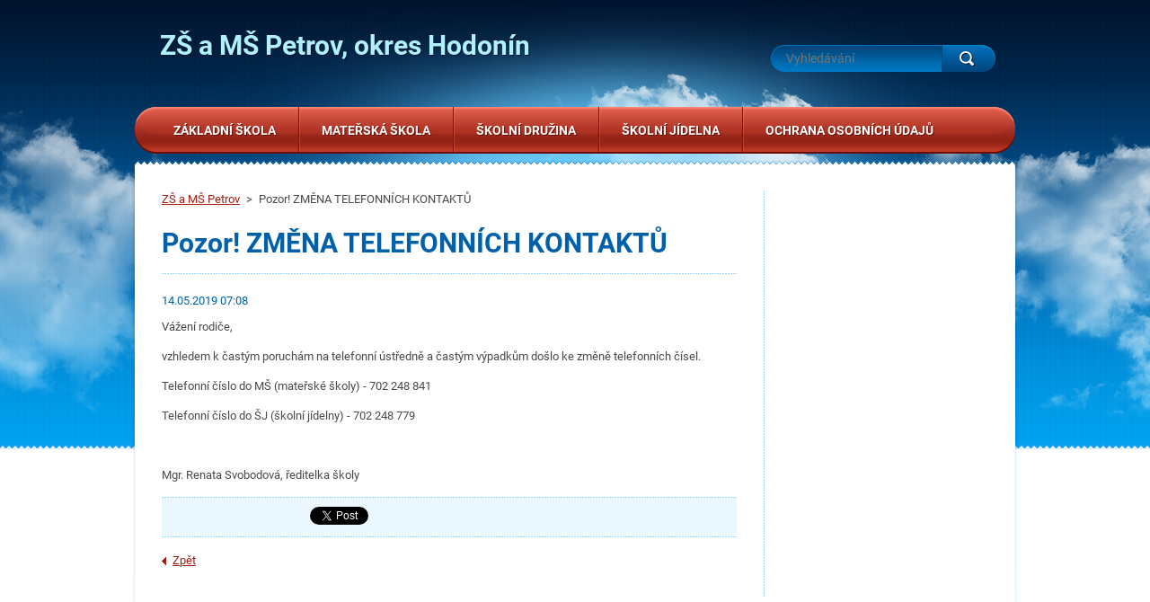

--- FILE ---
content_type: text/html; charset=UTF-8
request_url: https://www.skola-petrov.com/news/pozor-zmena-telefonnich-kontaktu1/
body_size: 4938
content:
<!DOCTYPE html>
<!--[if lt IE 7]> <html class="lt-ie10 lt-ie9 lt-ie8 lt-ie7" lang="cs"> <![endif]-->
<!--[if IE 7]>    <html class="lt-ie10 lt-ie9 lt-ie8" lang="cs"> <![endif]-->
<!--[if IE 8]>    <html class="lt-ie10 lt-ie9" lang="cs"> <![endif]-->
<!--[if IE 9]>    <html class="lt-ie10" lang="cs"> <![endif]-->
<!--[if gt IE 9]><!-->
<html lang="cs">
<!--<![endif]-->
    <head>
        <base href="https://www.skola-petrov.com/">
  <meta charset="utf-8">
  <meta name="description" content="">
  <meta name="keywords" content="">
  <meta name="generator" content="Webnode">
  <meta name="apple-mobile-web-app-capable" content="yes">
  <meta name="apple-mobile-web-app-status-bar-style" content="black">
  <meta name="format-detection" content="telephone=no">
    <link rel="icon" type="image/svg+xml" href="/favicon.svg" sizes="any">  <link rel="icon" type="image/svg+xml" href="/favicon16.svg" sizes="16x16">  <link rel="icon" href="/favicon.ico"><link rel="canonical" href="https://www.skola-petrov.com/news/pozor-zmena-telefonnich-kontaktu1/">
<script type="text/javascript">(function(i,s,o,g,r,a,m){i['GoogleAnalyticsObject']=r;i[r]=i[r]||function(){
			(i[r].q=i[r].q||[]).push(arguments)},i[r].l=1*new Date();a=s.createElement(o),
			m=s.getElementsByTagName(o)[0];a.async=1;a.src=g;m.parentNode.insertBefore(a,m)
			})(window,document,'script','//www.google-analytics.com/analytics.js','ga');ga('create', 'UA-797705-6', 'auto',{"name":"wnd_header"});ga('wnd_header.set', 'dimension1', 'W1');ga('wnd_header.set', 'anonymizeIp', true);ga('wnd_header.send', 'pageview');var pageTrackerAllTrackEvent=function(category,action,opt_label,opt_value){ga('send', 'event', category, action, opt_label, opt_value)};</script>
  <link rel="alternate" type="application/rss+xml" href="https://skola-petrov.com/rss/all.xml" title="">
<!--[if lte IE 9]><style type="text/css">.cke_skin_webnode iframe {vertical-align: baseline !important;}</style><![endif]-->
        <meta http-equiv="X-UA-Compatible" content="IE=edge" />
        <title>Pozor! ZMĚNA TELEFONNÍCH KONTAKTŮ :: ZŠ a MŠ Petrov, okres Hodonín</title>
        <meta name="viewport" content="width=1000" />
        <link rel="stylesheet" href="https://d11bh4d8fhuq47.cloudfront.net/_system/skins/v3/50001123/css/style.css" />
    
				<script type="text/javascript">
				/* <![CDATA[ */
					
					if (typeof(RS_CFG) == 'undefined') RS_CFG = new Array();
					RS_CFG['staticServers'] = new Array('https://d11bh4d8fhuq47.cloudfront.net/');
					RS_CFG['skinServers'] = new Array('https://d11bh4d8fhuq47.cloudfront.net/');
					RS_CFG['filesPath'] = 'https://www.skola-petrov.com/_files/';
					RS_CFG['filesAWSS3Path'] = 'https://c6f39843f8.clvaw-cdnwnd.com/acfce25c092a25aa0715cf02a717ee5b/';
					RS_CFG['lbClose'] = 'Zavřít';
					RS_CFG['skin'] = 'default';
					if (!RS_CFG['labels']) RS_CFG['labels'] = new Array();
					RS_CFG['systemName'] = 'Webnode';
						
					RS_CFG['responsiveLayout'] = 0;
					RS_CFG['mobileDevice'] = 0;
					RS_CFG['labels']['copyPasteSource'] = 'Více zde:';
					
				/* ]]> */
				</script><script type="text/javascript" src="https://d11bh4d8fhuq47.cloudfront.net/_system/client/js/compressed/frontend.package.1-3-108.js?ph=c6f39843f8"></script><style type="text/css"></style></head>
    <body>    <div id="siteBg"><div id="headBg">
        <div id="site">

            <!-- HEADER -->
            <div id="header">
                <div id="logoZone">
                    <div id="logo"><a href="home/" title="Přejít na úvodní stránku."><span id="rbcSystemIdentifierLogo">ZŠ a MŠ Petrov, okres Hodonín</span></a></div>                    <div id="moto"><span id="rbcCompanySlogan" class="rbcNoStyleSpan"></span></div>
                </div>
            </div>
            <!-- /HEADER -->

            <div class="cleaner"><!-- / --></div>

            <!-- MAIN -->
            <div id="main">
                <div id="mainLine">
                    <div id="mainContent">
                        <!-- NAVIGATOR -->
                        <div id="pageNavigator" class="rbcContentBlock">            <div id="navizone">            <a class="navFirstPage" href="/home/">ZŠ a MŠ Petrov</a>        <span><span> &gt; </span></span>          <span id="navCurrentPage">Pozor! ZMĚNA TELEFONNÍCH KONTAKTŮ</span>                       </div>        <div class="cleaner"><!-- / --></div>            </div>                        <!-- /NAVIGATOR -->
                        <!-- CONTENT -->
                        <div class="content">
                            

    
		
        <div class="box">
            <h1>Pozor! ZMĚNA TELEFONNÍCH KONTAKTŮ</h1>
            <div class="articleDetail"> 
                <ins>14.05.2019 07:08</ins>    
              	<p style="font-size: 12.8px;">Vážení rodiče,&nbsp;</p>
<p style="font-size: 12.8px;">vzhledem k častým poruchám na telefonní ústředně a častým výpadkům došlo ke změně telefonních čísel.&nbsp;</p>
<p style="font-size: 12.8px;">Telefonní číslo do MŠ (mateřské školy) - 702 248 841</p>
<p style="font-size: 12.8px;">Telefonní číslo do ŠJ (školní jídelny) - 702 248 779</p>
<p style="font-size: 12.8px;">&nbsp;</p>
<p style="font-size: 12.8px;">Mgr. Renata Svobodová, ředitelka školy</p>
      								      		
              	<div class="cleaner"><!-- / --></div>
            </div>
            
            <div class="social"><div class="rbcBookmarks"><div id="rbcBookmarks200000894"></div></div>
		<script type="text/javascript">
			/* <![CDATA[ */
			Event.observe(window, 'load', function(){
				var bookmarks = '<div style=\"float:left;\"><div style=\"float:left;\"><iframe src=\"//www.facebook.com/plugins/like.php?href=https://www.skola-petrov.com/news/pozor-zmena-telefonnich-kontaktu1/&amp;send=false&amp;layout=button_count&amp;width=155&amp;show_faces=false&amp;action=like&amp;colorscheme=light&amp;font&amp;height=21&amp;appId=397846014145828&amp;locale=cs_CZ\" scrolling=\"no\" frameborder=\"0\" style=\"border:none; overflow:hidden; width:155px; height:21px; position:relative; top:1px;\" allowtransparency=\"true\"></iframe></div><div style=\"float:left;\"><a href=\"https://twitter.com/share\" class=\"twitter-share-button\" data-count=\"horizontal\" data-via=\"webnode\" data-lang=\"en\">Tweet</a></div><script type=\"text/javascript\">(function() {var po = document.createElement(\'script\'); po.type = \'text/javascript\'; po.async = true;po.src = \'//platform.twitter.com/widgets.js\';var s = document.getElementsByTagName(\'script\')[0]; s.parentNode.insertBefore(po, s);})();'+'<'+'/scr'+'ipt></div> <div class=\"addthis_toolbox addthis_default_style\" style=\"float:left;\"><a class=\"addthis_counter addthis_pill_style\"></a></div> <script type=\"text/javascript\">(function() {var po = document.createElement(\'script\'); po.type = \'text/javascript\'; po.async = true;po.src = \'https://s7.addthis.com/js/250/addthis_widget.js#pubid=webnode\';var s = document.getElementsByTagName(\'script\')[0]; s.parentNode.insertBefore(po, s);})();'+'<'+'/scr'+'ipt><div style=\"clear:both;\"></div>';
				$('rbcBookmarks200000894').innerHTML = bookmarks;
				bookmarks.evalScripts();
			});
			/* ]]> */
		</script>
		</div>			
            <div class="back"><a href="archive/news/">Zpět</a></div>
        </div>
      
    	
		
        <div class="cleaner"><!-- / --></div>

                            </div>
                        <!-- /CONTENT -->
                        <div class="cleaner"><!-- / --></div>
                    </div>
                    <!-- SIDEBAR -->
                    <div id="sidebar">
                                                                        <div class="cleaner"><!-- / --></div>
                    </div>
                    <!-- /SIDEBAR -->
                    <hr class="cleaner" />
                </div>
            </div>
            <!-- MAIN -->

            <div class="cleaner"><!-- / --></div>

            <!-- MENU -->
            

    
            <!-- MENU -->
            <div class="menuZone">       
            
    <ul class="menu">
	<li class="first">
  
        <a href="/zakladni-skola/">
    
        <span>Základní škola</span>
      
    </a>
  
    
	<ul class="level1">
		<li class="first">
  
        <a href="/zakladni-skola/organizace-skolniho-roku/">
    
        <span>Organizace školního roku 2025/26</span>
      
    </a>
  
    </li>
		<li>
  
        <a href="/zakladni-skola/svp/">
    
        <span>Školní vzdělávací program</span>
      
    </a>
  
    </li>
		<li>
  
        <a href="/zakladni-skola/skolska-rada/">
    
        <span>Školská rada</span>
      
    </a>
  
    </li>
		<li>
  
        <a href="/zakladni-skola/dokumenty-ke-stazeni/">
    
        <span>Dokumenty ke stažení</span>
      
    </a>
  
    </li>
		<li>
  
        <a href="/mc-klubicko/vyrocni-zpravy/">
    
        <span>Výroční zprávy</span>
      
    </a>
  
    </li>
		<li>
  
        <a href="/zakladni-skola/projekty-sablony/">
    
        <span>Projekty - ŠABLONY </span>
      
    </a>
  
    </li>
		<li>
  
        <a href="/historie-skoly/">
    
        <span>Historie školy</span>
      
    </a>
  
    </li>
		<li>
  
        <a href="/fotogalerie/">
    
        <span>Fotogalerie</span>
      
    </a>
  
    </li>
		<li class="last">
  
        <a href="/zakladni-skola/elektronicka-zakovska-knizka-bakalari/">
    
        <span>Elektronická žákovská knížka BAKALÁŘI</span>
      
    </a>
  
    </li>
	</ul>
	</li>
	<li>
  
        <a href="/materska-skola/">
    
        <span>Mateřská škola</span>
      
    </a>
  
    
	<ul class="level1">
		<li class="first">
  
        <a href="/materska-skola/aktualne/">
    
        <span>Aktuální informace</span>
      
    </a>
  
    </li>
		<li>
  
        <a href="/materska-skola/organizace-skolniho-roku/">
    
        <span>Organizace školního roku 2025/26</span>
      
    </a>
  
    </li>
		<li class="last">
  
        <a href="/materska-skola/dokumenty-ke-stazeni/">
    
        <span>Dokumenty ke stažení</span>
      
    </a>
  
    </li>
	</ul>
	</li>
	<li>
  
        <a href="/skolni-druzina/">
    
        <span>Školní družina</span>
      
    </a>
  
    
	<ul class="level1">
		<li class="first">
  
        <a href="/skolni-druzina/cinnost-sd/">
    
        <span>Aktuality</span>
      
    </a>
  
    </li>
		<li>
  
        <a href="/skolni-druzina/dokumenty-sd/">
    
        <span>Dokumenty ke stažení</span>
      
    </a>
  
    </li>
		<li class="last">
  
        <a href="/skolni-druzina/fotogalerie/">
    
        <span>Fotogalerie</span>
      
    </a>
  
    </li>
	</ul>
	</li>
	<li>
  
        <a href="/skolni-jidelna/">
    
        <span>Školní jídelna</span>
      
    </a>
  
    
	<ul class="level1">
		<li class="first">
  
        <a href="/skolni-jidelna/rad-skolni-jidelny/">
    
        <span>Řád školní jídelny</span>
      
    </a>
  
    </li>
		<li class="last">
  
        <a href="/skolni-jidelna/vyse-uplaty/">
    
        <span>Výše poplatků a úhrad</span>
      
    </a>
  
    </li>
	</ul>
	</li>
	<li class="last">
  
        <a href="/ochrana-osobnich-udaju/">
    
        <span>Ochrana osobních údajů</span>
      
    </a>
  
    </li>
</ul>
    
            </div>
            <!-- /MENU -->

    			
            <!-- /MENU -->

            <!-- FULTEXT FORM -->
            
    
        <div id="fulltextForm">                
    
    <form action="/search/" method="get" id="fulltextSearch">       
    
        <div class="clearfix">
            <input id="fulltextSearchText" type="text" name="text" value="" placeholder="Vyhledávání">
            <button id="fulltextSearchButton" type="submit" class="ir">Hledat</button>
        </div>   

    </form>
    
        </div>  
	
                <!-- /FULTEXT FORM -->

            <!-- LANG -->
            <div id="lang"><div id="languageSelect"></div>			</div>
            <!-- /LANG -->

            </div><!-- /site -->
        <div class="cleaner"><!-- / --></div>
        </div></div><!-- /headBg /siteBg -->

    <div class="cleaner"><!-- / --></div>

    <!-- FOOTER -->
    <div id="footer">
        <div id="footerContent">
            <div id="footerLeft">
                <div id="copyright"><span id="rbcFooterText" class="rbcNoStyleSpan">© 2011 Všechna práva vyhrazena.</span></div>
                <div id="signature"><span class="rbcSignatureText">Vytvořeno službou <a href="https://www.webnode.cz?utm_source=brand&amp;utm_medium=footer&amp;utm_campaign=premium" rel="nofollow" >Webnode</a></span></div>
            </div>
            <!-- LINKS -->
            <div id="link">
                <span class="homepage"><a href="home/" title="Přejít na úvodní stránku.">Úvodní stránka</a></span>
                <span class="sitemap"><a href="/sitemap/" title="Přejít na mapu stránek.">Mapa stránek</a></span>
                <span class="rss"><a href="/rss/" title="RSS kanály">RSS</a></span>
                <span class="print"><a href="#" onclick="window.print(); return false;" title="Vytisknout stránku">Tisk</a></span>
            </div>
            <!-- /LINKS -->
        </div>
        <div class="cleaner"><!-- / --></div>
    </div>
    <!-- /FOOTER -->

    <script type="text/javascript" src="https://d11bh4d8fhuq47.cloudfront.net/_system/skins/v3/50001123/js/jquery-1.7.1.min.js"></script>
    <script type="text/javascript">
      jQuery.noConflict();
      var wnTplSettings = {};
      wnTplSettings.photogallerySlideshowStop  = 'Pozastavit prezentaci';
      wnTplSettings.photogallerySlideshowStart = 'Spustit prezentaci';
      RubicusFrontendIns.addFileToPreload('https://d11bh4d8fhuq47.cloudfront.net/_system/skins/v3/50001123/img/loading.gif');
    </script>
    <script type="text/javascript" src="https://d11bh4d8fhuq47.cloudfront.net/_system/skins/v3/50001123/js/jquery.easing.1.3.js"></script>
    <script type="text/javascript" src="https://d11bh4d8fhuq47.cloudfront.net/_system/skins/v3/50001123/js/jquery.bxSlider.min.js"></script>
    <script type="text/javascript" src="https://d11bh4d8fhuq47.cloudfront.net/_system/skins/v3/50001123/js/functions.js"></script>

  <div id="rbcFooterHtml"></div><script type="text/javascript">var keenTrackerCmsTrackEvent=function(id){if(typeof _jsTracker=="undefined" || !_jsTracker){return false;};try{var name=_keenEvents[id];var keenEvent={user:{u:_keenData.u,p:_keenData.p,lc:_keenData.lc,t:_keenData.t},action:{identifier:id,name:name,category:'cms',platform:'WND1',version:'2.1.157'},browser:{url:location.href,ua:navigator.userAgent,referer_url:document.referrer,resolution:screen.width+'x'+screen.height,ip:'13.59.211.173'}};_jsTracker.jsonpSubmit('PROD',keenEvent,function(err,res){});}catch(err){console.log(err)};};</script></body>
</html>


--- FILE ---
content_type: text/css
request_url: https://d11bh4d8fhuq47.cloudfront.net/_system/skins/v3/50001123/css/style.css
body_size: 7744
content:
@import url(https://d11bh4d8fhuq47.cloudfront.net/w1-google-fonts-pack/w1-google-fonts-pack.min.css);

/*
*   Style: Clouds Blue Red
*   Verze: 1.2
*   Datum: 14.3.2013
*/

/* --- RESET ---------------------------------------------------------------- */
html { height: 100%; }
h1, h2, h3, h4, h5, h6, h7, p, ul, ol, li, cite, hr, fieldset, img, dl, dt, dd, div { margin: 0; padding: 0; }
ul, li { list-style-type: none; list-style: none; }
strong { font-weight: 600; }
.hidden, #hidden { position: absolute; display: none; }
.cleaner { display: block; clear: both; visibility: hidden; overflow: hidden; width: 100%; height: 0; line-height: 0; margin: 0; padding: 0; }
.noDis { display: block; clear: both; visibility: hidden; overflow: hidden; width: 100%; height: 0; line-height: 0; margin: 0; padding: 0; }
/* --- RESET ---------------------------------------------------------------- */

/* --- WAITING -------------------------------------------------------------- */
#waitingTable { background: transparent; width: 100%; height: 100%; }
#waitingTable td { text-align: center; vertical-align: middle; background: transparent; }
/* --- WAITING -------------------------------------------------------------- */

/* --- BACKGROUND ----------------------------------------------------------- */
body { color: #4a4a4a; background: #f4fdff; font: 400 0.875em 'Roboto', sans-serif; text-align: center; margin: 0; padding: 0; overflow-x: hidden; }
#siteBg { background: #FFFFFF url("../img/top.png") repeat-x top; width: 100%; min-width: 990px; }
#headBg { background: url("../img/head.png") no-repeat top center; width: 100%; }
.lt-ie7 #headBg { background:none; }
#site { width: 984px; height: auto; margin: 0 auto; text-align: center; position: relative; line-height: 1.429em; }

#mainHome { width: 980px; height: 322px; background: url("../img/mainHome.png") no-repeat 0 -2px; margin: 0 1px; overflow: hidden; }
#mainHomeContent { width: 410px; height: 260px; margin: 32px 0 0 30px; overflow: hidden; float: left; text-align: left; }
.lt-ie7 #mainHomeContent { margin: 32px 0 0 15px; }
#illustration { width: 466px; height: 266px; overflow: hidden; float: right; margin: 29px 37px 0 0; }
.lt-ie7 #illustration { margin: 29px 37px 0 37px; }

#main { width: 984px; min-height: 665px; overflow: hidden; background: url("../img/main.png") no-repeat 0 320px; }
#mainLine { width: 100%; background: url("../img/verLine.png") repeat-y 702px 0; margin: 32px 0; }
.home #mainLine { background: url("../img/verLine.png") repeat-y 282px 0; }
.lt-ie7 #main { background: url("../img/main.png") no-repeat 0 10px; }

#blueLine { width: 100%; min-height: 175px; background: #f4fdff url("../img/blueLine.png") repeat-x top; padding: 35px 0; }
#blueLineContent { width: 920px; margin: 0 auto; text-align: center; overflow: hidden; }

#whiteLine { width: 100%; background: url("../img/whiteLine.png") repeat-x top; padding: 25px 0; font-size: 0.929em; }
#whiteLineContent { width: 920px; margin: 0 auto; text-align: center; overflow: hidden; /*background: url("../img/whiteLines.png") repeat-y 0 0;*/ }
/* --- BACKGROUND ----------------------------------------------------------- */

/* --- HEADER --------------------------------------------------------------- */
#header { width: 100%; height: 180px; position: relative; }
#logoZone { width: 670px; height: 80px; padding: 30px 0 0 30px; overflow: hidden; text-align: left; float: left; }
#logo { color: #b1f1ff; font-size: 2.143em; width: 100%; max-height: 80px; font-weight: 700; line-height: 41px; margin: 0 0 8px; text-shadow: 1px 1px #00132c; }
#logo a,
#logo a:hover,
#logo img,
#logo a img,
#logo a:hover img { color: #b1f1ff; text-shadow: 1px 1px #00132c;  text-decoration: none; border: none; margin: 0; padding: 0; }
#moto { color: #FFFFFF; text-shadow: 1px 1px #00132c; font-size: 1.0em; font-style: italic; margin: 0 0 0 30px; width: 100%; }
/* --- HEADER --------------------------------------------------------------- */

/* --- MAIN ----------------------------------------------------------------- */
#mainContent { width: 640px; float: left; text-align: left; margin: 0 0 0 32px; overflow: hidden; }
#sidebar { width: 220px; overflow: hidden; margin: 0 32px 0 0; float: right; text-align: left; font-size: 0.929em; line-height: 1.538em; }
.lt-ie7 #mainContent { margin: 0 0 0 16px; }
.lt-ie7 #sidebar { margin: 0 0 0 64px; float: left; }

.home #mainContent { float: right; margin: 0 32px 0 0; }
.home #sidebar { float: left; margin: 0 0 0 32px; }
.lt-ie7 .home #mainContent { margin: 0 16px 0 0; }
.lt-ie7 .home #sidebar { margin: 0 0 0 16px; }

.column33 { width: 260px; min-height: 10px; float: left; margin: 0 60px 0 0; overflow: hidden; display: block; text-align: left; }
.footerColumn2 { width: 280px; }
.footerColumn3 { margin: 0; }

.box, .rbcWidgetArea, .rbcFormSuccessInfo { margin: 0 0 30px 0; padding: 0; overflow: hidden; }
#blueLine .box { text-align: left; }
/* --- MAIN ----------------------------------------------------------------- */

/* --- FOOTER --------------------------------------------------------------- */
#footer { width: 100%; min-width: 990px; background: url("../img/footer.png") repeat-x left top; font-size: 0.857em; }
#footerContent { width: 924px; height: 109px; margin: 0 auto; text-align: center; position: relative; overflow: hidden; }
#footerLeft { float: left; width: 500px; text-align: left; padding: 30px 0 0 0; }
#signature, #copyright { width: 500px; display: block; float: left; margin: 0 0 12px 0; max-height: 2.4em; overflow: hidden; }
#footer a, #footer a:visited { color: #a21e0f; }
#footer a:hover, a #footer a:active { color: #0060a9; }
/* --- FOOTER --------------------------------------------------------------- */

/* --- QUICK LINK ----------------------------------------------------------- */
#link { float: right; margin: 30px 0 0 0; }
#link a, #link a:visited { padding: 0 0 0 17px; margin: 0 20px 0 0; color: #a21e0f; }
#link a:hover, #link a:active { color: #0060a9; }
#link .homepage a { background: url("../img/link.png") no-repeat 0 3px; }
#link .sitemap a { background: url("../img/link.png") no-repeat 0 -16px; }
#link .rss a { background: url("../img/link.png") no-repeat 0 -36px; }
#link .print a { background: url("../img/link.png") no-repeat 0 -56px; }
/* --- QUICK LINK ----------------------------------------------------------- */

/* --- WYSIWYG -------------------------------------------------------------- */
a img, a:hover img, img { margin: 0; border: none; padding: 0; }
.box img, .box a img, .box a:hover img { margin: 15px; border: none; padding: 0; }
.box .rbcRowMenu a:hover img { border: none; margin: 0; }

a { color: #a21e0f; text-decoration: underline; }
a:visited { color: #4a4a4a; text-decoration: underline; }
a:hover, a:active { color: #0060a9; text-decoration: underline; }

.box p { margin: 0 0 15px 0; line-height: 1.429em; }
#sidebar .box p, #whiteLine .box p { line-height: 1.538em; }

h1 { margin: 0 0 20px 0; padding: 0 0 15px 0; font-size: 2.143em; font-weight: 700; color: #0060a9; line-height: 1.286em; background: url("../img/horLine.png") repeat-x 0 100%; }
h2 { margin: 0 0 20px 0; padding: 0 0 15px 0; font-size: 2.143em; font-weight: 700; color: #0060a9; line-height: 1.286em; background: url("../img/horLine.png") repeat-x 0 100%; }
#sidebar h1, #sidebar h2, #whiteLine h1, #whiteLine h2 { font-size: 1.429em; margin: 0 0 15px 0; }
#blueLine h1, #blueLine h2 { font-size: 1.714em; padding: 0; background: none; margin: 0 0 15px 0; }
#mainHome h1, #mainHome h2 { font-size: 1.429em; padding: 0; background: none; margin: 0 0 15px 0; }
h3 { margin: 0 0 15px 0; font-size: 1.286em; font-weight: 700; color: #a21e0f; line-height: 1.286em; }
h4 { margin: 0 0 15px 0; font-size: 1.143em; font-weight: 700; color: #0060a9; line-height: 1.286em; }
h5, h6 { margin: 0 0 15px 0; font-size: 1.000em; font-weight: 700; color: #4a4a4a; line-height: 1.286em; }

.box ul { padding: 0 0 0 10px; margin: 0 0 15px 0; }
.box ul li { background: url("../img/li.png") no-repeat 0px 8px; padding: 2px 0 2px 15px; line-height: 1.429em; }
.box ul ul { padding: 0; margin: 5px 0 0 0; }
.box ul li ul li { background: url("../img/li.png") no-repeat 0px 8px; }

.box ol { margin: 0 0 15px 22px; padding: 0 0 0 7px; }
.box ol li ol { margin: 0 0 0 20px; }
.box ol li { list-style-position: outside; list-style-type: decimal; padding: 2px 0 2px 0; line-height: 1.429em; }

blockquote { background: #ebf8ff; margin: 0 0 15px 0; padding: 15px 15px 0 15px; font-style: italic; line-height: 1.429em; word-wrap: break-word; overflow: hidden; }

table { border-collapse: collapse; margin: 0 0 15px 0; font-size: 0.929em; }
table tbody tr td { vertical-align: top; text-align: left; padding: 7px; }
table thead tr td { font-weight: 700; text-align: left; padding: 7px; }
table, x:-moz-any-link { margin-left: 1px; } /*FireFox 2 */
table, x:-moz-any-link, x:default { margin-left: 1px; } /*FireFox 3*/
.modernTable thead tr td { background: #d2f0ff; border: none; border-bottom: 1px solid #94daff; border-top: 1px solid #94daff; font-weight: 700; padding: 7px; margin: 0; }
.modernTable tbody tr td { background: #FFFFFF; border: none; border-bottom: 1px solid #94daff; padding: 7px; }
.modernTable tbody tr.even td { background: #ebf8ff; }

hr { height: 0; margin-bottom: 15px; margin-left: 0; margin-right: 0; background: 0; border-width: 1px 1px 0px 1px; border-style: solid; border-color: #94daff; }
/* --- WYSIWYG -------------------------------------------------------------- */

/* --- MENU ----------------------------------------------------------------- */
#mainMenu { width: 980px; height: auto; position: absolute; left: 2px; top: 89px; overflow: visible; }
#mainMenu .menuZone { top: 30px; left: 0px; }
.menuZone { width: 946px; height: 52px; padding: 0 17px; position: absolute; left: 2px; top: 119px; background: url("../img/menu.png") no-repeat 0 0; }
.lt-ie7 .menuZone { filter:progid:DXImageTransform.Microsoft.AlphaImageLoader(enabled=true, sizingMethod=crop, src='../img/menu.png'); background:none; }
.menuZone .menu { width: auto; float: left; text-align: left; list-style: none; line-height: 1.0; }

.menuZone .menu li.touched,
.menuZone .menu li:hover { visibility: inherit; } /* fixes IE7 'sticky bug' */

.menuZone .menu > li { background: url("../img/menuLine.png") no-repeat 0 0; padding: 0 0 0 1px; float: left; position: relative; display: block; }
.lt-ie7 .menuZone .menu li { background: url("../img/menuLine.png") no-repeat 0 0; padding: 0 0 0 1px; float: left; position: relative; display: inline-block; }
.menuZone .menu > li.first { background: none; }
.lt-ie7 .menuZone .menu li.first { background: none; }
.menuZone .menu li > a { color: #FFFFFF; line-height: 52px; text-transform: uppercase; text-shadow: 1px 1px #690c00; font-weight: 700; padding: 0 25px; display: block; text-decoration: none; cursor: pointer; white-space: nowrap; }
.lt-ie7 .menuZone .menu li a { color: #FFFFFF; line-height: 52px; text-transform: uppercase; text-shadow: 1px 1px #690c00; font-weight: 700; padding: 0 25px; display: block; text-decoration: none; cursor: pointer; white-space: nowrap; }

.menuZone .menu li > a.touched,
.menuZone .menu li > a:hover,
.menuZone .menu li > a:active,
.menuZone li:hover > a,
.menuZone li.touched > a,
.menuZone .menu li.selected > a,
.menuZone .menu li.activeSelected > a { background: #0064a8 url("../img/menuHover.png") repeat-x 0 0; text-shadow: 1px 1px #690c00; }


.lt-ie7 .menuZone .menu li a:hover,
.lt-ie7 .menuZone .menu li a:active,
.lt-ie7 .menuZone .menu li.selected a,
.lt-ie7 .menuZone .menu li.activeSelected a { background: #0064a8 url("../img/menuHover.png") repeat-x 0 0; text-shadow: 1px 1px #003a66; }

.menuZone .menu li.touched ul { display: inline-block !important;}

/* SECOND LEVEL */
.menuZone .menu li > ul.level1 { position: absolute; top: -999em; width: 210px; background: url("../img/submenuCorners.png") no-repeat 0 100%; padding: 0 0 11px; z-index: 100; font-size: 0.929em; }
.lt-ie7 .menuZone .menu li ul.level1 { display: none; }

.menuZone .menu li.touched > ul.level1,
.menuZone .menu li:hover > ul.level1 { top: 52px; left: 0; }

.menuZone .menu li ul.level1 li { background: url("../img/submenu.png") repeat-y 0 0; border-bottom: 1px solid #005da2; border-top: 1px solid #1f82c9; }
.menuZone .menu li ul.level1 li.first { border-top: 0; }
.menuZone .menu li ul.level1 > li.last { border-bottom: 0; }
.menuZone .menu li ul.level1 li > a { color: #FFFFFF; text-shadow: none; background: url("../img/liWhite.png") no-repeat 17px 13px; line-height: 1.429em; padding: 7px 17px 7px 26px; font-weight: 400; text-transform: none; text-align: left; white-space: normal; }

.menuZone .menu li ul.level1 li > a.touched,
.menuZone .menu li ul.level1 li > a:hover,
.menuZone .menu li ul.level1 li > a:active,
.menuZone .menu li ul.level1 li.selected > a,
.menuZone .menu li ul.level1 li.activeSelected > a { color: #0060a9; background: #cbf6fd url("../img/liColor.png") no-repeat 17px 13px; }

.menuZone .menu li ul.level1 li a > span { overflow: hidden; display: block; }
/* THIRD LEVEL */
.menuZone .menu ul.level1 li > ul.level2 { width: 210px; display: none; border-top: 1px solid #005da2; }

.menuZone .menu ul.level1 li.touched > ul.level2,
.menuZone .menu ul.level1 li:hover > ul.level2, .menuZone .menu ul.level1 li.activeMenu > ul.level2 { display: inline-block; }

.menuZone .menu ul.level1 ul.level2 li.first { border-top: 1px solid #1f82c9; }
.menuZone .menu ul.level1 ul.level2 li.last { border-bottom: 0; }
.menuZone .menu ul.level1 ul.level2 li > a { padding: 7px 17px 7px 37px; background: url("../img/liWhite.png") no-repeat 28px 13px; }

.menuZone .menu li ul.level1 ul.level2 li > a.touched,
.menuZone .menu li ul.level1 ul.level2 li > a:hover,
.menuZone .menu li ul.level1 ul.level2 li > a:active,
.menuZone .menu li ul.level1 ul.level2 li.selected > a,
.menuZone .menu li ul.level1 ul.level2 li.activeSelected > a { padding: 7px 17px 7px 37px; background: #cbf6fd url("../img/liColor.png") no-repeat 28px 13px; }

/* FOUR LEVEL */
.menuZone .menu ul.level2 li > ul.level3 { width: 210px; display: none; border-top: 1px solid #005da2; }

.menuZone .menu ul.level2 li.touched ul.level3,
.menuZone .menu ul.level2 li:hover ul.level3, .menuZone .menu ul.level2 li.activeMenu ul.level3 { display: inline-block; }

.menuZone .menu ul.level2 ul.level3 li > a { padding: 7px 17px 7px 48px; background: url("../img/liWhite.png") no-repeat 39px 13px; }

.menuZone .menu li ul.level2 ul.level3 li > a.touched,
.menuZone .menu li ul.level2 ul.level3 li > a:hover,
.menuZone .menu li ul.level2 ul.level3 li > a:active,
.menuZone .menu li ul.level2 ul.level3 li.selected > a,
.menuZone .menu li ul.level2 ul.level3 li.activeSelected > a { padding: 7px 17px 7px 48px; background: #cbf6fd url("../img/liColor.png") no-repeat 39px 13px; }

.menuZone .menu ul ul ul ul { display: none; }
/* --- MENU ----------------------------------------------------------------- */

/* --- LANGUAGE ------------------------------------------------------------- */
#lang { position: absolute; right: 30px; top: 15px; }
#languageSelect { padding: 0; margin: 0; }
#languageSelectBody { margin: 0; padding: 0; }
#languageSelect ul { display: none; }
#languageFlags { padding: 0; margin: 0; }
#languageSelect #languageFlags a { text-decoration: none; display: block; width: 16px; height: 16px; float: left; margin: 0 0 0 7px; padding: 0; background: transparent center center no-repeat; }
#languageList { padding: 0; margin: 0 0 0 5px; display: block; font-size: 0.929em; }
#languageList a { color: #FFFFFF; text-decoration: underline; }
#languageList a:hover { color: #b1f1ff; text-decoration: underline; }
#languageList .separator { visibility: hidden; }
.languageSelectbox { border: 1px solid #FFFFFF; font-size: 0.929em; height: 20px; margin: -4px 0 0 5px; padding: 0; }
/* --- LANGUAGE ------------------------------------------------------------- */

/* --- NAVIGATOR ------------------------------------------------------------ */
#navizone { margin: 0 0 20px 0; line-height: 1.571em; overflow: hidden; font-size: 0.929em; }
#navizone a { color: #a21e0f; text-decoration: underline; }
#navizone a:hover { color: #0060a9; text-decoration: underline; }
#navizone span span { margin: 0 4px; }
/* --- NAVIGATOR ------------------------------------------------------------ */

/* --- SEARCH BOX ----------------------------------------------------------- */
#fulltextForm { width: 250px; height: 30px; background: url("../img/search.png") no-repeat 0 0; position: absolute; top: 50px; left: 710px; display: block; color: #FFFFFF; }
.lt-ie7 #fulltextForm { filter:progid:DXImageTransform.Microsoft.AlphaImageLoader(enabled=true, sizingMethod=crop, src='../img/search.png'); background:none; }
#fulltextSearchButton { width: 60px; height: 30px; display: block; background: url("../img/searchBtn.png") no-repeat 0 0; float: right; border: 0; padding: 0; margin: 0; cursor: pointer; }
.lt-ie7 #fulltextSearchButton { filter:progid:DXImageTransform.Microsoft.AlphaImageLoader(enabled=true, sizingMethod=crop, src='../img/searchBtn.png'); background:none; }
#fulltextSearchButton:hover { background: url("../img/searchBtn.png") no-repeat right bottom; cursor: pointer; }
#fulltextSearchText { color: #FFFFFF; position: absolute; left: 17px; top: 7px; background: transparent; border: none; width: 165px; margin: 0; padding: 0; font: 1.000em Roboto, sans-serif; -webkit-box-shadow: none !important; box-shadow: none !important; }
#fulltextSearchText:focus { outline: none; } /* remove focus border from chrome */
#fulltextForm .ir { display: block; border: 0; text-indent: -999em; overflow: hidden; direction: ltr; }
/* --- SEARCH BOX ----------------------------------------------------------- */

/* --- ARTICLES ------------------------------------------------------------- */
.article { padding: 20px; margin: 0; overflow: hidden; }
.articleBg1 { background: #ebf8ff; }
.article h3 { font-size: 1.000em; margin: 0 0 5px 0; padding: 0; font-weight: 400; }
.article ins { text-decoration: none; font-size: 0.929em; font-weight: 400; color: #0060a9; }
.article .articleContent { margin: 0; padding: 0; overflow: hidden; line-height: 1.429em; }
.article .more { display: none; }

#sidebar .article, #whiteLine .article { padding: 0; margin: 0 0 15px; background: none; }
#sidebar .article h3, #whiteLine .article h3 { font-weight: 700; font-size: 1.077em; margin: 0 0 10px 0; }
#sidebar .article ins, #whiteLine ins { color: #4a4a4a; font-size: 1.000em; font-weight: 700; }
#sidebar .articleContent, #whiteLine .articleContent { margin: 10px 0 0 0; }
#sidebar .article .more, #whiteLine .article .more { display: inline; float: right; margin: 5px 0 0; font-size: 0.923em; }

#blueLine .articleBg1 { background: #FFFFFF; }

#mainHome .article { background: none; padding: 0; margin: 0 0 15px; }
#mainHome .article h3 { font-size: 1.143em; margin: 0 0 10px 0; font-weight: 700; }
#mainHome .article ins { color: #4a4a4a; font-size: 0.929em; font-weight: 700; }
#mainHome .articleContent { margin: 10px 0 0 0; }
#mainHome .article .more { display: inline; float: right; margin: 5px 0 0; font-size: 0.857em; }
/* --- ARTICLES ------------------------------------------------------------- */

/* --- ARTISLEC DETAIL ------------------------------------------------------ */
.articleDetail ins { text-decoration: none; color: #0060a9; font-size: 0.923em; font-weight: 400; display: block; margin: 0 0 10px; }
/* --- ARTISLEC DETAIL ------------------------------------------------------ */

/* --- LINKS ---------------------------------------------------------------- */
.archive { height: 26px; float: left; background: url("../img/page.png") no-repeat 0 0; padding: 0 0 0 4px; margin: 15px 15px 10px 0; display: block; }
.archive a { color: #a21e0f; font-size: 0.929em; text-decoration: none; height: 26px; line-height: 25px; background: url("../img/page.png") no-repeat 100% -26px; margin: 0; padding: 0 14px 0 10px; display: inline-block; }
.archive a:hover { color: #0060a9; text-decoration: none; }
#sidebar .archive, #whiteLine .archive, #mainHome .archive { margin: 0 15px 10px 0; }

.pagingInfo { float: left; font-size: 0.929em; margin: 17px 0 0 0; }
#sidebar .pagingInfo, #whiteLine .pagingInfo { width: 100%; font-size: 1.000em; margin: 0 0 7px; }
.faq .pagingInfo { margin: 7px 0 0 0; }

.paging { float: right; margin: 15px 0 0 0; }
.paging .separator { display: none; }
.paging a, .paging .selected { color: #a21e0f; height: 26px; line-height: 26px; font-size: 0.929em; background: url("../img/page.png") no-repeat 0 0; padding: 0 0 0 4px; margin: 0 0 0 2px; display: inline-block; text-decoration: none; }
.paging .selected { color: #4a4a4a; }
.paging a:hover { color: #0060a9; text-decoration: none; }
.paging a span, .paging .selected span { background: url("../img/page.png") no-repeat 100% -26px; line-height: 24px; padding: 0 5px 2px 0; display: block; min-width: 15px; text-align: center; }

#sidebar .paging, #whiteLine .paging, #mainHome .paging { float: left; margin: 0; }
.faq .paging { margin: 5px 0 0 0; }

.social { background: url("../img/horLine.png") repeat-x 0 0; padding: 1px 0 0 0; }
.rbcBookmarks { background: #ebf8ff url("../img/horLine.png") repeat-x 0 100%; padding: 10px 10px 8px; margin: 0 0 15px 0; }

.reply .back { margin: 15px 0 0; }
.back a, .back a:visited { color: #a21e0f; padding: 0 0 0 12px; background: url("../img/back.png") no-repeat 0 4px; font-size: 0.929em; }
.back a:hover, .back a:active { color: #0060a9; }

.rbcTags { margin: 0 0 15px 0; }
.rbcTags h4 { display: block; float: left; margin: 0 7px 0 0; }
.rbcTags h4 a { text-decoration: none; color: #4a4a4a; }
.rbcTags h4 a:hover { text-decoration: none; color: #0060a9; }
.rbcTags .tags { line-height: 1.4em; padding: 0;  }
/* --- LINKS ---------------------------------------------------------------- */

/* --- CONTACT -------------------------------------------------------------- */
.contact { font-size: 150%; }
.contact h3 { font-weight: 700; font-size: 1.077em; color: #4a4a4a; }
/* --- CONTACT -------------------------------------------------------------- */

/* --- FAQ ------------------------------------------------------------------ */
.faq .question { padding: 15px 15px 0 15px; margin: 0 0 10px; background: #ebf8ff; }
.faq .item .title { margin: 0 0 5px 0; text-decoration: underline; font-size: 1.000em; font-weight: 400; }
.answerBlock { overflow: hidden; padding: 0; margin: 0; }

#sidebar .faq .question, #whiteLine .faq .question, #mainHome .faq .question { background: none; padding: 0; margin: 0; }
#sidebar .faq .title, #whiteLine .faq .title { font-size: 1.077em; font-weight: 700; }
#mainHome .faq .title { font-weight: 700; margin: 0 0 10px; }
#blueLine .faq .question { background: #FFFFFF; }
/* --- FAQ ------------------------------------------------------------------ */

/* --- FULLTEXT ------------------------------------------------------------- */
#fulltextSearchResult fieldset { border: 1px solid #94daff; background: #ebf8ff; padding: 15px; margin: 0 0 20px 0; }
.search, .type { float: left; width: 230px; }
.type { margin: 0 20px; }
#fulltextSearchResult label { width: 230px; float: left; margin: 0 0 2px; font-size: 1.000em; font-weight: 700; }
#fulltextSearchTextResult,
#fulltextSearchTypeResult { width: 218px; padding: 0 5px; font-family: Roboto, sans-serif; height: 26px; margin: 0; border: 1px solid #94daff; }
#fulltextSearchTypeResult { padding: 2px; height: 28px; width: 230px; }
#fulltextSearchResult .submitOver { float: left; margin: 21px 0 0 0; }

.item { margin: 0; padding: 15px; }
.itemBg1 { background: #eefafc; }
.item .title { font-size: 1.000em; margin: 0 0 7px; padding: 0; background: none; }
.item .title a { text-decoration: none; color: #0060a9; }
.item .title a:hover { text-decoration: none; color: #a21e0f; }

.box p.size { padding: 0; margin: 0; color: #0060a9; text-align: right; font-size: 0.929em; }
/* --- FULLTEXT ------------------------------------------------------------- */

/* --- FORM ----------------------------------------------------------------- */
.diskuze{ padding: 5px 0 0; }
.diskuze h4 { margin: 15px 0; }
.diskuze fieldset { margin: 0; padding: 20px; border: 1px solid #94daff; background: #ebf8ff; }
.diskuze .formItem { margin: 0 0 10px 0 }
.formItem label { float: left; text-align: right; width: 140px; padding: 4px 20px 0 0; margin: 0; }
#sidebar .formItem label { padding: 0 0 4px 0; width: 178px; text-align: left; }
#blueLine .formItem label { width: 200px; }
#whiteLine .formItem label { padding: 0 0 4px 0; width: 218px; text-align: left; }
#whiteLine .footerColumn2 .formItem label { width: 238px; }
#mainHome .formItem label { width: 100px; }

.inputText input, .inputPassword input { width: 426px; padding: 0 5px; height: 25px; margin: 0; border: 1px solid #94daff; font-family: Roboto, sans-serif; }
.lt-ie9 .inputText input, .lt-ie9 .inputPassword input { line-height: 25px; }
.lt-ie7 .inputText input, .lt-ie7 .inputPassword input { width: 420px; }
#sidebar .inputText input, #sidebar .inputPassword input{ width: 166px; }
#blueLine .inputText input, #blueLine .inputPassword input { width: 646px; }
#whiteLine .inputText input, #whiteLine .inputPassword input { width: 206px; }
#whiteLine .footerColumn2 .inputText input, #whiteLine .footerColumn2 .inputPassword input { width: 226px; }
#mainHome .inputText input, #mainHome .inputPassword input { width: 236px; }

.inputTextarea textarea { border: 1px solid #94daff; width: 426px; height: 150px; float: left; padding: 5px; resize: none; font-family: Roboto, sans-serif; }
#sidebar .inputTextarea textarea { width: 166px; }
#blueLine .inputTextarea textarea { width: 646px; height: 75px; }
#whiteLine .inputTextarea textarea { width: 206px; }
#whiteLine .footerColumn2 .inputTextarea textarea { width: 226px; }
#mainHome .inputTextarea textarea { width: 236px; }

.choicesGroup { float: left; width: 430px; margin: 4px 0 0 0; }
#sidebar .choicesGroup { width: 174px; }
#blueLine .choicesGroup { width: 658px; }
#whiteLine .choicesGroup { width: 218px; }
#whiteLine .footerColumn2 .choicesGroup { width: 238px; }
#mainHome .choicesGroup { width: 247px; }
.choicesGroup .formItem { margin: 0 0 3px; }

.inputRadio input { margin: 1px 8px 5px 5px; float: left; }
.inputRadio input, x:-moz-any-link { margin: 4px 8px 5px 5px; } /*FireFox 2 */
.inputRadio input, x:-moz-any-link, x:default { margin: 4px 8px 5px 5px; } /*FireFox 3*/
@media screen and (-webkit-min-device-pixel-ratio:0){ .inputRadio input { margin: 2px 8px 5px 5px; } } /* WebKit */
.inputRadio label { float: left; }

.inputCheckbox input { margin: 1px 5px 5px 5px; float: left; }
.inputCheckbox input, x:-moz-any-link { margin: 4px 8px 5px 5px; } /*FireFox 2 */
.inputCheckbox input, x:-moz-any-link, x:default { margin: 4px 8px 5px 5px; } /*FireFox 3*/
@media screen and (-webkit-min-device-pixel-ratio:0){ .inputCheckbox input { margin: 2px 8px 5px 5px; } } /* WebKit */
.inputCheckbox label { float: left; width: auto; padding: 0; font-weight: 400; }
#sidebar .inputCheckbox label { width: 145px; }
#whiteLine .inputCheckbox label { width: 175px; }
#whiteLine .footerColumn2 .inputCheckbox label { width: 195px; }
#blueLine .inputCheckbox label { width: 625px; text-align: left; }
#mainHome .inputCheckbox label { width: 215px; text-align: left; }

.inputSelect select { width: 438px; padding: 3px 3px 3px 5px; height: 27px; margin: 0; border: 1px solid #94daff; font-family: Roboto, sans-serif; }
.lt-ie7 .inputSelect select { width: 433px; }
#sidebar .inputSelect select { width: 178px; }
#blueLine .inputSelect select { width: 658px; }
#whiteLine .inputSelect select { width: 218px; }
#whiteLine .footerColumn2 .inputSelect select { width: 238px; }
#mainHome .inputSelect select { width: 247px; }

.fileInput { position: relative; float: left; margin: 0; white-space: nowrap; }
.fileInputBase { height: 0px; width: auto; overflow: hidden; }
#sidebar .fileInputBase { width: 170px; }
#whiteLine .fileInputBase { width: 218px; }
.fileInputCover { position: relative; width: 438px; overflow: hidden; }
#sidebar .fileInputCover { width: 178px; }
#blueLine .fileInputCover { width: 658px; }
#whiteLine .fileInputCover { width: 218px; }
#whiteLine .footerColumn2 .fileInputCover { width: 238px; }
#mainHome .fileInputCover { width: 247px; }
.fileInputSelect { position: relative; display: inline-block; height: 30px; background: url("../img/submit.png") no-repeat 0 0; padding: 0 0 0 14px; cursor: pointer; }
.fileInputSelect span { display: inline-block; color: #FFFFFF; text-shadow: 1px 1px #690c00; cursor: pointer; background: url("../img/submit.png") no-repeat 100% -30px; height: 23px; line-height: 30px; padding: 7px 24px 0 10px; margin: 0; text-align: center; font: 700 1.000em Roboto, sans-serif;  }
.fileInputSelect:hover { background: url("../img/submit.png") no-repeat 0 -60px; }
.fileInputSelect:hover span, .fileInputSelect span:hover { background: url("../img/submit.png") no-repeat 100% -90px; }
.fileInputText { position: relative; padding: 0 0 0 7px; white-space: nowrap; cursor: default; }

.submitOver { background: url("../img/submit.png") no-repeat 0 0; height: 30px; padding: 0 0 0 14px; display: inline-block; }
.submit { color: #FFFFFF; text-shadow: 1px 1px #690c00; cursor: pointer; background: url("../img/submit.png") no-repeat 100% -30px; height: 30px; line-height: 30px; padding: 0 24px 0 10px; margin: 0; border: none; text-align: center; font: 700 1.000em Roboto, sans-serif; max-width: 580px; overflow: hidden; }
.submitOver:hover { background: url("../img/submit.png") no-repeat 0 -60px; }
.submitOver:hover .submit, .submit:hover { background: url("../img/submit.png") no-repeat 100% -90px; }
.diskuze .submitOver { float: right; }
#sidebar .submit, #whiteLine .submit { font-size: 1.077em; }
.lt-ie8 .submit { padding: 0 14px 0 0; }

ul.formError { margin: 0 0 20px 10px; color: #b70000; }
ul.formError li span { font-weight: 700; }
p.formError { font-weight: 700; }
p.error { color: #b70000; }
label.wrong { color: #b70000; }
.inputText input.wrong, .inputTextarea textarea.wrong { border: 1px solid #b70000; }

.formSuffixLinks { margin: 15px 0 0 0; }
/* --- FORM ----------------------------------------------------------------- */

/* --- DISCUSSION ----------------------------------------------------------- */
.post { margin: 0 0 10px 80px; padding: 15px; background: #ebf8ff; border: 1px solid #94daff; position: relative; }
.level-1 { margin-left: 0px; }
.level-2 { margin-left: 20px; }
.level-3 { margin-left: 40px; }
.level-4 { margin-left: 60px; }

.post .head { overflow: hidden; }
.post .head p { margin: 0 0 2px; }
.post .head .title { color: #4a4a4a; }
.post .head h3 { font-size: 1.000em; font-weight: 400; margin: 0 0 5px; }
.post .head ins { text-decoration: none; color: #4a4a4a; font-weight: 700; }
.post .head .titleText { text-decoration: underline; }

.post .text { overflow: hidden; padding: 10px; margin: 0 0 7px; background: #FFFFFF; }
.post .reply { float: right; }
.post .reply a { cursor: pointer; font-size: 0.929em; color: #a21e0f; }
.post .reply a:hover { color: #0060a9; }

.newPost { height: 26px; float: left; background: url("../img/page.png") no-repeat 0 0; padding: 0 0 0 4px; margin: 10px 0 0 0; display: block; }
.newPost a { color: #a21e0f; font-size: 0.929em; text-decoration: none; height: 26px; line-height: 25px; background: url("../img/page.png") no-repeat 100% -26px; margin: 0; padding: 0 14px 0 10px; display: inline-block; }
.newPost a:hover { color: #0060a9; text-decoration: none; }
/* --- DISCUSSION ----------------------------------------------------------- */

/* --- SERVERMAP ------------------------------------------------------------ */
.box ul.ServerMap { padding: 0; margin: 0; }
.box ul.ServerMap li { list-style-image: none; list-style-position: outside; list-style-type: none; padding: 3px 0; background: none; }
.box ul.ServerMap .level2 li.last { padding: 3px 0 0; }
.box ul.ServerMap a { padding: 0; color: #4a4a4a; text-decoration: none; font-weight: 700; }
.box ul.ServerMap a:hover { color: #0060a9; text-decoration: none; }
.box ul.ServerMap .level1 a { background: url("../img/li.png") no-repeat 0 5px; padding: 0 0 0 16px; font-weight: 400; color: #a21e0f; text-decoration: underline; }
.box ul.ServerMap .level1 a:hover { color: #0060a9; text-decoration: underline; }
.box ul.ServerMap .level2 a, .box ul.ServerMap .level3 a, .box ul.ServerMap .level4 a { background: url("../img/li2.png") no-repeat 0 5px; padding: 0 0 0 16px; color: #a21e0f; text-decoration: underline;  }
.box ul.ServerMap .level2 a:hover, .box ul.ServerMap .level3 a:hover, .box ul.ServerMap .level4 a:hover { color: #0060a9; text-decoration: underline; }
.box ul.ServerMap ul { padding: 0 0 0 20px; margin: 0; }
/* --- SERVERMAP ------------------------------------------------------------ */

/* --- TAGS ----------------------------------------------------------------- */
ol.tags, .box ol.tags { margin: 10px 0 0 0; text-align: center; padding: 0; }
ol.tags li { background: url("../img/tag.png") no-repeat 0 0; color: #a21e0f; padding: 0 0 0 12px; height: 27px; margin: 0 3px 7px 0; list-style-type: none; list-style: none; display: inline-block; }
ol.tags li a, ol.tags li a:visited { background: url("../img/tag.png") no-repeat 100% -27px; color: #a21e0f; padding: 0 12px 0 0; height: 27px; line-height: 25px; display: inline-block; }
.lt-ie8 ol.tags li { display: inline; }
.lt-ie8 ol.tags a, .lt-ie8 ol.tags li a:visited { display: inline; padding: 3px 12px 3px 0; line-height: 18px; height: 22px; }

ol.tags li:hover { background: url("../img/tag.png") no-repeat 0 -54px; color: #a21e0f; }
ol.tags li:hover a, ol.tags li a:hover, ol.tags li a:active { background: url("../img/tag.png") no-repeat 100% -81px; color: #a21e0f; }
/* --- TAGS ----------------------------------------------------------------- */

/* --- POOL ----------------------------------------------------------------- */
.poll h3 { color: #4a4a4a; font-size: 1.0em; font-weight: 700; }
.poll img, .poll a img, .poll a:hover img { border: none; text-decoration: none; margin: 0; padding: 0; position: absolute; top: 0; left: 0; }
.poll p { line-height: 1.5em; font-size: 0.929em; margin: 0 0 10px 0; }
#sidebar .poll p, #whiteLine .poll p { font-size: 1.000em; }
.poll .pollbar a { border: none; text-decoration: none; display: inline-block; position: absolute; left: 0; top: 0; width: 100%; height: 6px; }
.poll .pollbar { position: relative; display: inline-block; margin: 2px 0 0 0; padding: 0; width: 99.2%; height: 6px; border: 1px solid #94daff; border-radius: 3px; -moz-border-radius: 3px; -webkit-border-radius: 3px; }
.poll p.voted { background: url("../img/horLine.png") repeat-x 0 0; padding: 10px 0 0 0; margin: 5px 0 0 0; }
/* --- POOL ----------------------------------------------------------------- */

/* --- PRODUCTS ------------------------------------------------------------- */
.product { background: #ebf8ff; margin: 0 0 10px 0; padding: 15px; }
.product .title { font-size: 1.000em;  margin: 0 0 7px; font-weight: 400; }
.withImage .title, .withImage .text { float: right; width: 455px; }
.lt-ie8 .withImage .text { float: none; margin: 0 0 0 150px; }
.lt-ie7 .withImage .title { float: none; margin: 0 0 0 150px; width: auto; }
.lt-ie7 .withImage .text { width: auto; margin: 7px 0 0 0; float: left; }
.product .image { float: left; border: 1px solid #94daff; background: #FFFFFF; padding: 7px; border-radius: 3px; -moz-border-radius: 3px; -webkit-border-radius: 3px; }
.lt-ie8 .product .image { width: 118px; margin: 0 20px 0 0; }
.lt-ie7 .product .image { margin: -20px 20px 0 0; }
.product .image:hover { border: 1px solid #47c5db; }
.product .image a, .product .image a img { text-decoration: none; margin: 0; padding: 0; display: block; }

#sidebar .product, #whiteLine .product { background: none; padding: 0; margin: 0 0 15px; }
#sidebar .product .title, #whiteLine .product .title { font-size: 1.077em; }
#sidebar .withImage .title, #whiteLine .withImage .title { float: none; width: auto; margin: 0 0 10px; }
#sidebar .product .image { float: none; margin: 0 43px 10px; }
#sidebar .withImage .text, #whiteLine .withImage .text { float: none; width: auto; margin: 0; }

#blueLine .withImage .title, #blueLine .withImage .text { width: 735px; }
#whiteLine .product .image { float: none; margin: 0 63px 10px; }
#whiteLine .footerColumn2 .product .image { float: none; margin: 0 73px 10px; }

#mainHome .product { background: none; padding: 0; }
#mainHome .withImage .title, #mainHome .withImage .text { float: right; width: 255px; }
/* --- PRODUCTS ------------------------------------------------------------- */

/* --- PRODUCT DETAIL ------------------------------------------------------- */
.productDetail .image, .productDetail .image a { display: block; margin: 0; text-align: center; text-decoration: none; }
.productDetail .image a img { border: 1px solid #a9def4; padding: 1px; margin: 0; }
.productDetail .image a:hover img { border: 1px solid #47c5db; }
.productDetail .text { margin: 15px 0; padding: 15px 15px 0; background: #ebf8ff; border: 1px solid #a9def4; }
/* --- PRODUCT DETAIL ------------------------------------------------------- */

/* --- PHOTOGALLERY --------------------------------------------------------- */
.box ul.bxslider { margin: 0; padding: 0; list-style-type: none; list-style: none; }

.photo118 .photo { width: 134px; float: left; text-decoration: none; padding: 20px 13px; }
#sidebar .photo118 .photo { padding: 20px 43px; }
#mainHome .photo118 .photo { background: none; padding: 30px 35px; }

.photo118 .photoP1, .photo118 .photoP2, .photo118 .photoP3, .photo118 .photoP4,
.photo118 .photoP9, .photo118 .photoP10, .photo118 .photoP11, .photo118 .photoP0 { background: #ebf8ff; }
.photo118 .photoP5, .photo118 .photoP6, .photo118 .photoP7, .photo118 .photoP8 { background: none; }

#sidebar .photo118 .photoP1, #sidebar .photo118 .photoP3, #sidebar .photo118 .photoP5,
#sidebar .photo118 .photoP7, #sidebar .photo118 .photoP9, #sidebar .photo118 .photoP11 { background: #ebf8ff; }
#sidebar .photo118 .photoP2, #sidebar .photo118 .photoP4, #sidebar .photo118 .photoP6,
#sidebar .photo118 .photoP8, #sidebar .photo118 .photoP10, #sidebar .photo118 .photoP0 { background: none; }


.photo200 .photo { width: 218px; float: left; text-decoration: none; padding: 20px 51px; }

.photo200 .photoP1, .photo200 .photoP2 { background: #ebf8ff; }
.photo200 .photoP3, .photo200 .photoP0 { background: none; }

#sidebar .photo200 .photo { background: none; padding: 0 0 20px 0; }

.photo a { overflow: hidden; font-size: 85%; cursor: pointer; font-weight: normal; text-align: center; text-decoration: none; position: relative; display: block; }
.photo .name { text-decoration: underline; color: #a21e0f; display: block; padding-top: 7px; overflow: hidden; height: 1.429em; }
.photo118 .photo .name { width: 134px; }
.photo200 .photo .name { width: 218px; }
.photo a:hover .name { border: none; text-decoration: underline; color: #0060a9; }
.photo .hover { width: 118px; height: 118px; background: url("../img/photoHoverSmall.png") no-repeat; display: none; position: absolute; top: 8px; left: 8px; }
.photo200 .photo .hover { width: 200px; height: 200px; background: url("../img/photoHoverBig.png") no-repeat; left: 9px; }
.photo span.image { position: relative; display: block; margin: 0 auto; padding: 7px; border: 1px solid #94daff; background: #FFFFFF; border-radius: 3px; -moz-border-radius: 3px; -webkit-border-radius: 3px; }
.photo a:hover span.image { border: 1px solid #47c5db; }
.photo118 .photo span.image { width: 118px; height: 118px; }
.photo200 .photo span.image { width: 200px; height: 200px; }
.photo span.image span { *position: absolute; *top: 50%; *left: 50%; }
.photo span.image img { margin: 0; }
.photo span.image img { position: absolute; top: 0; bottom: 0; left: 0; right: 0; margin: auto; *position: relative; *top: -50%; *left: -50%; *margin: 0; *overflow: hidden; }
/* --- PHOTOGALLERY --------------------------------------------------------- */

/* --- PHOTOGALLERY SLIDER -------------------------------------------------- */
#blueLine .gallery { margin: 0; }
#blueLine .gallery h2 { display: none; }
#blueLine .photogalleryInner { width: 770px; padding: 0 75px; position: relative; }
#blueLine .photo118 .photo { padding: 20px 10px; background: none; }
#blueLine .photo200 .photo { padding: 20px 19px; background: none; }

#blueLine .photogalleryInner .bx-prev { width: 25px; height: 160px; background: url("../img/sliderLeft.png") no-repeat 0 0; display: block; position: absolute; left: -75px; top: 10px; text-indent: -999em; }
#blueLine .photogalleryInner .bx-prev:hover { background: url("../img/sliderLeft.png") no-repeat 0 -158px; }
#blueLine .photogalleryInner .bx-next { width: 25px; height: 160px; background: url("../img/sliderRight.png") no-repeat 0 0; display: block; position: absolute; right: -75px; top: 10px; text-indent: -999em; }
#blueLine .photogalleryInner .bx-next:hover { background: url("../img/sliderRight.png") no-repeat 0 -159px; }

#blueLine .photo200 .photogalleryInner .bx-prev, #blueLine .photo200 .photogalleryInner .bx-next { top: 48px; }
/* --- PHOTOGALLERY SLIDER -------------------------------------------------- */

/* --- PHOTOGALLERY DETAIL -------------------------------------------------- */
.photofull { margin-top: 0; }
.photofull span.image { position: relative; display: block; margin: 0 auto; text-align: center; width: 450px; height: 450px; }
.lt-ie9 .photofull span.image span { position: absolute; top: 50%; left: 50%; }
.photofull span.image img { margin: 0; padding: 1px; border: 1px solid #94daff; position: absolute; top: 0; bottom: 0; left: 0; right: 0; margin: auto; *position: relative; *top: -50%; *left: -50%; *margin: 0; *overflow: hidden; }
.photofull span.image a:hover img { border: 1px solid #47c5db; }

.pagination { width: 640px; height: 30px; line-height: 30px; padding: 0; text-align: center; margin: 0 0 20px; display: block; }
.paginationContent { width: 640px; height: 30px; display: block; margin: 0 auto; text-align: center; position: relative; }

.pagination .before { width: 140px; height: 30px; text-align: left; position: absolute; top: 0px; left: 0px; }
.pagination .control { width: 340px; height: 30px; text-align: center; position: absolute; top: 0px; left: 150px; }
.pagination .after { width: 140px; height: 30px; text-align: right; position: absolute; top: 0px; left: 500px; }

.pagination .prev { line-height: 30px; padding: 0 0 0 10px; text-align: left; text-decoration: underline; color: #a21e0f; background: url("../img/back.png") no-repeat 0 3px; cursor: pointer; }
.pagination .next { line-height: 30px; padding: 0 10px 0 0; text-align: right; text-decoration: underline; color: #a21e0f; background: url("../img/next.png") no-repeat 100% 3px; cursor: pointer; }
.pagination .prev:hover, .pagination .next:hover { color: #0060a9; }

#slideshowControl { background: url("../img/submit.png") no-repeat 0 -120px; height: 30px; line-height: 30px; display: inline-block; padding: 0 0 0 23px; font-weight: 700; text-decoration: none; color: #FFFFFF; text-shadow: 1px 1px #690c00; cursor: pointer; }
#slideshowControl span { background: url("../img/submit.png") no-repeat 100% -30px; height: 30px; display: inline-block; padding: 0 30px 0 7px; }
#slideshowControl:hover { background: url("../img/submit.png") no-repeat 0 -150px; }
#slideshowControl:hover span { background: url("../img/submit.png") no-repeat 100% -90px }
/* --- PHOTOGALLERY DETAIL -------------------------------------------------- */

/* --- PRINT STYLE ---------------------------------------------------------- */

@media print {
    * { position: static !important; background-color: #ffffff !important; background-image: none !important; color: #000000 !important; width: auto !important; height: auto !important; border: none !important; }
    body { font: 1em/1.429em Arial, Tahoma, Verdana, sans-serif; }
    a { color: #000000; text-decoration: underline; }
    h1, h2, h3, h4, h5, h6 { color: #000000; }
    #header { width: auto; height: auto; padding-bottom: 1.0em; border-bottom: 1px solid #000; margin: 0; padding: 0; }
    #logo { font-size: 1.4em; line-height: 1.0em; }
    #moto { font-size: 1.0em; }
    #navizone { margin-bottom: 1em; padding-bottom: 1em; border-bottom: 1px solid #000; }
    .menuZone, #fulltextForm, #footer, .pagingInfo, .paging, #lang, #illustration { display: none; }
    #mainHome, #mainHomeContent, #sidebar, #mainContent, #blueLineContent, #whiteLineContent, .column33, .home #mainContent { width: auto; height: auto; float: none; margin: 0; padding: 0; }
    .product .title, .product .text { float: none; width: auto; }
    .product .image { float: none; border: none; }
}
